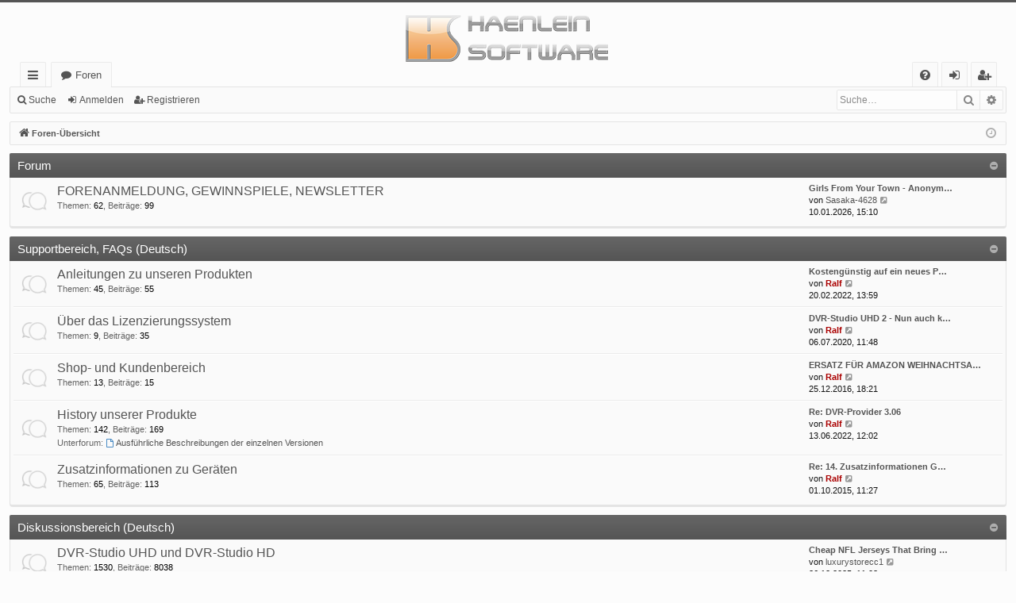

--- FILE ---
content_type: text/html; charset=UTF-8
request_url: https://forum.haenlein-software.com/index.php?sid=5f83138bfabe2904e617443efeacd550
body_size: 8187
content:
<!DOCTYPE html>
<html dir="ltr" lang="de">
<head>
<meta charset="utf-8" />
<meta http-equiv="X-UA-Compatible" content="IE=edge" />
<meta name="viewport" content="width=device-width, initial-scale=1" />

<title>Haenlein-Software Forum - Foren-Übersicht</title>







<link href="./assets/css/font-awesome.min.css?assets_version=20" rel="stylesheet">
<link href="./styles/basic_orange/theme/stylesheet.css?assets_version=20" rel="stylesheet">
<link href="./styles/basic_orange/theme/icons.css" rel="stylesheet">
<link href="./styles/basic_orange/theme/utilities.css" rel="stylesheet">




<!--[if lte IE 9]>
	<link href="./styles/basic_orange/theme/tweaks.css?assets_version=20" rel="stylesheet">
<![endif]-->





</head>
<body id="phpbb" class="nojs notouch section-index ltr " data-online-text="Online">


	<a id="top" class="top-anchor" accesskey="t"></a>
	<div id="page-header" class="page-width">
		<div class="headerbar" role="banner">
					<div class="inner">

			<div id="site-description" class="site-description">
				<a id="logo" class="logo" href="./index.php?sid=9ba08f3a83f8acf6bcef298b7b49d79a" title="Foren-Übersicht"><img src="./styles/basic_orange/theme/images/logo.png" data-src-hd="./styles/basic_orange/theme/images/logo_hd.png" /></a>
				<p class="sitename">Haenlein-Software Forum</p>
				<p>Alles rund um die Produkte von Haenlein-Software</p>
				<p class="skiplink"><a href="#start_here">Zum Inhalt</a></p>
			</div>

																		
			</div>
					</div>


				


<div class="navbar tabbed not-static" role="navigation">
	<div class="inner page-width">
		<div class="nav-tabs" data-current-page="index">
			<ul class="leftside">
				<li id="quick-links" class="quick-links tab responsive-menu dropdown-container">
					<a href="#" class="nav-link dropdown-trigger">Schnellzugriff</a>
					<div class="dropdown">
						<div class="pointer"><div class="pointer-inner"></div></div>
						<ul class="dropdown-contents" role="menu">
								
			<li class="separator"></li>
													<li>
								<a href="./search.php?search_id=unanswered&amp;sid=9ba08f3a83f8acf6bcef298b7b49d79a" role="menuitem">
									<i class="icon fa-file-o fa-fw icon-gray" aria-hidden="true"></i><span>Unbeantwortete Themen</span>
								</a>
							</li>
							<li>
								<a href="./search.php?search_id=active_topics&amp;sid=9ba08f3a83f8acf6bcef298b7b49d79a" role="menuitem">
									<i class="icon fa-file-o fa-fw icon-blue" aria-hidden="true"></i><span>Aktive Themen</span>
								</a>
							</li>
							<li class="separator"></li>
							<li>
								<a href="./search.php?sid=9ba08f3a83f8acf6bcef298b7b49d79a" role="menuitem">
									<i class="icon fa-search fa-fw" aria-hidden="true"></i><span>Suche</span>
								</a>
							</li>	
	
													</ul>
					</div>
				</li>
												<li class="tab forums selected" data-responsive-class="small-icon icon-forums">
					<a class="nav-link" href="./index.php?sid=9ba08f3a83f8acf6bcef298b7b49d79a">Foren</a>
				</li>
											</ul>
			<ul class="rightside">
								<li class="tab faq" data-select-match="faq" data-responsive-class="small-icon icon-faq">
					<a class="nav-link" href="/app.php/help/faq?sid=9ba08f3a83f8acf6bcef298b7b49d79a" rel="help" title="Häufig gestellte Fragen" role="menuitem">
						<i class="icon fa-question-circle fa-fw" aria-hidden="true"></i><span>FAQ</span>
					</a>
				</li>
																									<li class="tab login"  data-skip-responsive="true" data-select-match="login"><a class="nav-link" href="./ucp.php?mode=login&amp;sid=9ba08f3a83f8acf6bcef298b7b49d79a" title="Anmelden" accesskey="x" role="menuitem">Anmelden</a></li>
											<li class="tab register" data-skip-responsive="true" data-select-match="register"><a class="nav-link" href="./ucp.php?mode=register&amp;sid=9ba08f3a83f8acf6bcef298b7b49d79a" role="menuitem">Registrieren</a></li>
																	</ul>
		</div>
	</div>
</div>

<div class="navbar secondary with-search">
	<ul role="menubar">
											<li class="small-icon icon-search responsive-hide"><a href="./search.php?sid=9ba08f3a83f8acf6bcef298b7b49d79a">Suche</a></li>
														<li class="small-icon icon-login"><a href="./ucp.php?mode=login&amp;sid=9ba08f3a83f8acf6bcef298b7b49d79a" title="Anmelden">Anmelden</a></li>
									<li class="small-icon icon-register"><a href="./ucp.php?mode=register&amp;sid=9ba08f3a83f8acf6bcef298b7b49d79a">Registrieren</a></li>
									
					<li class="search-box not-responsive">			<div id="search-box" class="search-box search-header" role="search">
				<form action="./search.php?sid=9ba08f3a83f8acf6bcef298b7b49d79a" method="get" id="search">
				<fieldset>
					<input name="keywords" id="keywords" type="search" maxlength="128" title="Suche nach Wörtern" class="inputbox search tiny" size="20" value="" placeholder="Suche…" />
					<button class="button button-search" type="submit" title="Suche">
						<i class="icon fa-search fa-fw" aria-hidden="true"></i><span class="sr-only">Suche</span>
					</button>
					<a href="./search.php?sid=9ba08f3a83f8acf6bcef298b7b49d79a" class="button button-search-end" title="Erweiterte Suche">
						<i class="icon fa-cog fa-fw" aria-hidden="true"></i><span class="sr-only">Erweiterte Suche</span>
					</a>
					<input type="hidden" name="sid" value="9ba08f3a83f8acf6bcef298b7b49d79a" />

				</fieldset>
				</form>
			</div>
			</li>
			</ul>
</div>

	</div>

<div id="wrap" class="page-width">

	
	<a id="start_here" class="anchor"></a>
	<div id="page-body" class="page-body" role="main">
		<div class="navbar">
	<ul id="nav-breadcrumbs" class="nav-breadcrumbs linklist navlinks" role="menubar">
						<li class="breadcrumbs">
									<span class="crumb" itemtype="http://data-vocabulary.org/Breadcrumb" itemscope=""><a href="./index.php?sid=9ba08f3a83f8acf6bcef298b7b49d79a" accesskey="h" data-navbar-reference="index" itemprop="url"><i class="icon fa-home fa-fw"></i><span itemprop="title">Foren-Übersicht</span></a></span>
								</li>
		
					<li class="rightside responsive-search">
				<a href="./search.php?sid=9ba08f3a83f8acf6bcef298b7b49d79a" title="Zeigt die erweiterten Suchoptionen an" role="menuitem">
					<i class="icon fa-search fa-fw" aria-hidden="true"></i><span class="sr-only">Suche</span>
				</a>
			</li>
				<li class="rightside dropdown-container icon-only">
			<a href="#" class="dropdown-trigger time" title="Aktuelle Zeit: 20.01.2026, 19:33"><i class="fa fa-clock-o"></i></a>
			<div class="dropdown">
				<div class="pointer"><div class="pointer-inner"></div></div>
				<ul class="dropdown-contents">
					<li>Aktuelle Zeit: 20.01.2026, 19:33</li>
					<li>Alle Zeiten sind <span title="UTC+2">UTC+02:00</span></li>
				</ul>
			</div>
		</li>
	</ul>
</div>

		
		


	
				<div class="forabg category-213 elegant" data-hide-description="1">
			<div class="inner">
			<ul class="topiclist">
				<li class="header">
										<dl class="row-item">
						<dt><div class="list-inner">Forum</div></dt>
						<dd class="topics">Themen</dd>
						<dd class="posts">Beiträge</dd>
						<dd class="lastpost"><span>Letzter Beitrag</span></dd>
					</dl>
									</li>
			</ul>
			<ul class="topiclist forums">
		
					<li class="row forum-213">
									<dl class="row-item forum_read_subforum elegant-row">
				<dt title="Keine ungelesenen Beiträge">
										<div class="list-inner">
																		<a href="./viewforum.php?f=213&amp;sid=9ba08f3a83f8acf6bcef298b7b49d79a" class="forumtitle" data-id="213">FORENANMELDUNG, GEWINNSPIELE, NEWSLETTER</a>
																			<div class="forum-statistics">
					<span class="dfn">Themen</span>: <span class="value">62</span><span class="comma">, </span>
					<span class="dfn">Beiträge</span>: <span class="value">99</span>
				</div>
						
												
																										<div class="forum-lastpost" style="display: none;">
								<span><strong>Letzter Beitrag:</strong> <a href="./viewtopic.php?f=214&amp;p=66195&amp;sid=9ba08f3a83f8acf6bcef298b7b49d79a#p66195" title="Girls From Your Town - Anonymous Sex Dating - No Verify" class="lastsubject">Girls From Your Town - Anonym…</a></span>
								<span>von <a href="./memberlist.php?mode=viewprofile&amp;u=8174&amp;sid=9ba08f3a83f8acf6bcef298b7b49d79a" class="username">Sasaka-4628</a>, 10.01.2026, 15:10</span>
							</div>
													
												
					</div>
				</dt>
														<dd class="lastpost">
						<span>
															<dfn>Letzter Beitrag</dfn>
																										<a href="./viewtopic.php?f=214&amp;p=66195&amp;sid=9ba08f3a83f8acf6bcef298b7b49d79a#p66195" title="Girls From Your Town - Anonymous Sex Dating - No Verify" class="lastsubject">Girls From Your Town - Anonym…</a> <br />
																	von <a href="./memberlist.php?mode=viewprofile&amp;u=8174&amp;sid=9ba08f3a83f8acf6bcef298b7b49d79a" class="username">Sasaka-4628</a>
																	<a href="./viewtopic.php?f=214&amp;p=66195&amp;sid=9ba08f3a83f8acf6bcef298b7b49d79a#p66195" title="Neuester Beitrag">
										<i class="icon fa-external-link-square fa-fw icon-lightgray icon-md" aria-hidden="true"></i><span class="sr-only">Neuester Beitrag</span>
									</a>
																<br />10.01.2026, 15:10
													</span>
					</dd>
							</dl>
					</li>
			
	
				</ul>

			</div>
		</div>
	
				<div class="forabg category-42 elegant" data-hide-description="1">
			<div class="inner">
			<ul class="topiclist">
				<li class="header">
										<dl class="row-item">
						<dt><div class="list-inner"><a href="./viewforum.php?f=42&amp;sid=9ba08f3a83f8acf6bcef298b7b49d79a" data-id="42">Supportbereich, FAQs (Deutsch)</a></div></dt>
						<dd class="topics">Themen</dd>
						<dd class="posts">Beiträge</dd>
						<dd class="lastpost"><span>Letzter Beitrag</span></dd>
					</dl>
									</li>
			</ul>
			<ul class="topiclist forums">
		
	
	
	
			
					<li class="row forum-33">
									<dl class="row-item forum_read elegant-row">
				<dt title="Keine ungelesenen Beiträge">
										<div class="list-inner">
																		<a href="./viewforum.php?f=33&amp;sid=9ba08f3a83f8acf6bcef298b7b49d79a" class="forumtitle" data-id="33">Anleitungen zu unseren Produkten</a>
																			<div class="forum-statistics">
					<span class="dfn">Themen</span>: <span class="value">45</span><span class="comma">, </span>
					<span class="dfn">Beiträge</span>: <span class="value">55</span>
				</div>
						
												
																										<div class="forum-lastpost" style="display: none;">
								<span><strong>Letzter Beitrag:</strong> <a href="./viewtopic.php?f=33&amp;p=37330&amp;sid=9ba08f3a83f8acf6bcef298b7b49d79a#p37330" title="Kostengünstig auf ein neues Produkt umsteigen. (Upgrade)" class="lastsubject">Kostengünstig auf ein neues P…</a></span>
								<span>von <a href="./memberlist.php?mode=viewprofile&amp;u=2&amp;sid=9ba08f3a83f8acf6bcef298b7b49d79a" style="color: #AA0000;" class="username-coloured">Ralf</a>, 20.02.2022, 13:59</span>
							</div>
													
												
					</div>
				</dt>
														<dd class="lastpost">
						<span>
															<dfn>Letzter Beitrag</dfn>
																										<a href="./viewtopic.php?f=33&amp;p=37330&amp;sid=9ba08f3a83f8acf6bcef298b7b49d79a#p37330" title="Kostengünstig auf ein neues Produkt umsteigen. (Upgrade)" class="lastsubject">Kostengünstig auf ein neues P…</a> <br />
																	von <a href="./memberlist.php?mode=viewprofile&amp;u=2&amp;sid=9ba08f3a83f8acf6bcef298b7b49d79a" style="color: #AA0000;" class="username-coloured">Ralf</a>
																	<a href="./viewtopic.php?f=33&amp;p=37330&amp;sid=9ba08f3a83f8acf6bcef298b7b49d79a#p37330" title="Neuester Beitrag">
										<i class="icon fa-external-link-square fa-fw icon-lightgray icon-md" aria-hidden="true"></i><span class="sr-only">Neuester Beitrag</span>
									</a>
																<br />20.02.2022, 13:59
													</span>
					</dd>
							</dl>
					</li>
			
	
	
			
					<li class="row forum-20">
									<dl class="row-item forum_read elegant-row">
				<dt title="Keine ungelesenen Beiträge">
										<div class="list-inner">
																		<a href="./viewforum.php?f=20&amp;sid=9ba08f3a83f8acf6bcef298b7b49d79a" class="forumtitle" data-id="20">Über das Lizenzierungssystem</a>
						<div class="forum-description">Wie funktioniert unser Lizenzierungssystem.</div>													<div class="forum-statistics">
					<span class="dfn">Themen</span>: <span class="value">9</span><span class="comma">, </span>
					<span class="dfn">Beiträge</span>: <span class="value">35</span>
				</div>
						
												
																										<div class="forum-lastpost" style="display: none;">
								<span><strong>Letzter Beitrag:</strong> <a href="./viewtopic.php?f=20&amp;p=39954&amp;sid=9ba08f3a83f8acf6bcef298b7b49d79a#p39954" title="DVR-Studio UHD 2 - Nun auch komplett offline nutzbar" class="lastsubject">DVR-Studio UHD 2 - Nun auch k…</a></span>
								<span>von <a href="./memberlist.php?mode=viewprofile&amp;u=2&amp;sid=9ba08f3a83f8acf6bcef298b7b49d79a" style="color: #AA0000;" class="username-coloured">Ralf</a>, 06.07.2020, 11:48</span>
							</div>
													
												
					</div>
				</dt>
														<dd class="lastpost">
						<span>
															<dfn>Letzter Beitrag</dfn>
																										<a href="./viewtopic.php?f=20&amp;p=39954&amp;sid=9ba08f3a83f8acf6bcef298b7b49d79a#p39954" title="DVR-Studio UHD 2 - Nun auch komplett offline nutzbar" class="lastsubject">DVR-Studio UHD 2 - Nun auch k…</a> <br />
																	von <a href="./memberlist.php?mode=viewprofile&amp;u=2&amp;sid=9ba08f3a83f8acf6bcef298b7b49d79a" style="color: #AA0000;" class="username-coloured">Ralf</a>
																	<a href="./viewtopic.php?f=20&amp;p=39954&amp;sid=9ba08f3a83f8acf6bcef298b7b49d79a#p39954" title="Neuester Beitrag">
										<i class="icon fa-external-link-square fa-fw icon-lightgray icon-md" aria-hidden="true"></i><span class="sr-only">Neuester Beitrag</span>
									</a>
																<br />06.07.2020, 11:48
													</span>
					</dd>
							</dl>
					</li>
			
	
	
			
					<li class="row forum-18">
									<dl class="row-item forum_read elegant-row">
				<dt title="Keine ungelesenen Beiträge">
										<div class="list-inner">
																		<a href="./viewforum.php?f=18&amp;sid=9ba08f3a83f8acf6bcef298b7b49d79a" class="forumtitle" data-id="18">Shop- und Kundenbereich</a>
						<div class="forum-description">Fragen und Antworten rund um unseren Shop, Ihren Kundenbereich und zum Händlerbereich.</div>													<div class="forum-statistics">
					<span class="dfn">Themen</span>: <span class="value">13</span><span class="comma">, </span>
					<span class="dfn">Beiträge</span>: <span class="value">15</span>
				</div>
						
												
																										<div class="forum-lastpost" style="display: none;">
								<span><strong>Letzter Beitrag:</strong> <a href="./viewtopic.php?f=18&amp;p=38270&amp;sid=9ba08f3a83f8acf6bcef298b7b49d79a#p38270" title="ERSATZ FÜR AMAZON WEIHNACHTSANGEBOT (Bis 5.1.2016)" class="lastsubject">ERSATZ FÜR AMAZON WEIHNACHTSA…</a></span>
								<span>von <a href="./memberlist.php?mode=viewprofile&amp;u=2&amp;sid=9ba08f3a83f8acf6bcef298b7b49d79a" style="color: #AA0000;" class="username-coloured">Ralf</a>, 25.12.2016, 18:21</span>
							</div>
													
												
					</div>
				</dt>
														<dd class="lastpost">
						<span>
															<dfn>Letzter Beitrag</dfn>
																										<a href="./viewtopic.php?f=18&amp;p=38270&amp;sid=9ba08f3a83f8acf6bcef298b7b49d79a#p38270" title="ERSATZ FÜR AMAZON WEIHNACHTSANGEBOT (Bis 5.1.2016)" class="lastsubject">ERSATZ FÜR AMAZON WEIHNACHTSA…</a> <br />
																	von <a href="./memberlist.php?mode=viewprofile&amp;u=2&amp;sid=9ba08f3a83f8acf6bcef298b7b49d79a" style="color: #AA0000;" class="username-coloured">Ralf</a>
																	<a href="./viewtopic.php?f=18&amp;p=38270&amp;sid=9ba08f3a83f8acf6bcef298b7b49d79a#p38270" title="Neuester Beitrag">
										<i class="icon fa-external-link-square fa-fw icon-lightgray icon-md" aria-hidden="true"></i><span class="sr-only">Neuester Beitrag</span>
									</a>
																<br />25.12.2016, 18:21
													</span>
					</dd>
							</dl>
					</li>
			
	
	
			
					<li class="row forum-10">
									<dl class="row-item forum_read_subforum elegant-row">
				<dt title="Keine ungelesenen Beiträge">
										<div class="list-inner">
																		<a href="./viewforum.php?f=10&amp;sid=9ba08f3a83f8acf6bcef298b7b49d79a" class="forumtitle" data-id="10">History unserer Produkte</a>
						<div class="forum-description">Was hat sich geändert als Überblick und ausfühliche Erklärung. <br>
Aktuelle Beta-Versionen.</div>													<div class="forum-statistics">
					<span class="dfn">Themen</span>: <span class="value">142</span><span class="comma">, </span>
					<span class="dfn">Beiträge</span>: <span class="value">169</span>
				</div>
						
																			<div class="subforums-list">
														<strong>Unterforum:</strong>
							<ul>
															<li>
								<a href="./viewforum.php?f=121&amp;sid=9ba08f3a83f8acf6bcef298b7b49d79a" class="subforum read" title="Keine ungelesenen Beiträge">
									<i class="icon fa-file-o fa-fw  icon-blue icon-md" aria-hidden="true"></i>Ausführliche Beschreibungen der einzelnen Versionen</a>								</li>
														</ul>
														</div>
						
																										<div class="forum-lastpost" style="display: none;">
								<span><strong>Letzter Beitrag:</strong> <a href="./viewtopic.php?f=121&amp;p=40351&amp;sid=9ba08f3a83f8acf6bcef298b7b49d79a#p40351" title="Re: DVR-Provider 3.06" class="lastsubject">Re: DVR-Provider 3.06</a></span>
								<span>von <a href="./memberlist.php?mode=viewprofile&amp;u=2&amp;sid=9ba08f3a83f8acf6bcef298b7b49d79a" style="color: #AA0000;" class="username-coloured">Ralf</a>, 13.06.2022, 12:02</span>
							</div>
													
												
					</div>
				</dt>
														<dd class="lastpost">
						<span>
															<dfn>Letzter Beitrag</dfn>
																										<a href="./viewtopic.php?f=121&amp;p=40351&amp;sid=9ba08f3a83f8acf6bcef298b7b49d79a#p40351" title="Re: DVR-Provider 3.06" class="lastsubject">Re: DVR-Provider 3.06</a> <br />
																	von <a href="./memberlist.php?mode=viewprofile&amp;u=2&amp;sid=9ba08f3a83f8acf6bcef298b7b49d79a" style="color: #AA0000;" class="username-coloured">Ralf</a>
																	<a href="./viewtopic.php?f=121&amp;p=40351&amp;sid=9ba08f3a83f8acf6bcef298b7b49d79a#p40351" title="Neuester Beitrag">
										<i class="icon fa-external-link-square fa-fw icon-lightgray icon-md" aria-hidden="true"></i><span class="sr-only">Neuester Beitrag</span>
									</a>
																<br />13.06.2022, 12:02
													</span>
					</dd>
							</dl>
					</li>
			
	
	
			
					<li class="row forum-37">
									<dl class="row-item forum_read elegant-row">
				<dt title="Keine ungelesenen Beiträge">
										<div class="list-inner">
																		<a href="./viewforum.php?f=37&amp;sid=9ba08f3a83f8acf6bcef298b7b49d79a" class="forumtitle" data-id="37">Zusatzinformationen zu Geräten</a>
						<div class="forum-description">HINWEIS: Inhalte dieses Bereiches sind nicht zur direkten Verwendung gedacht. Die jeweiligen Seiten werden von der Liste der unterstützten Geräte und in DVR-Studio HD über das (i) hinter dem Gerätenamen aufgerufen und zeigen Tipps und Tricks zum Export im Geräteformat.</div>													<div class="forum-statistics">
					<span class="dfn">Themen</span>: <span class="value">65</span><span class="comma">, </span>
					<span class="dfn">Beiträge</span>: <span class="value">113</span>
				</div>
						
												
																										<div class="forum-lastpost" style="display: none;">
								<span><strong>Letzter Beitrag:</strong> <a href="./viewtopic.php?f=37&amp;p=37154&amp;sid=9ba08f3a83f8acf6bcef298b7b49d79a#p37154" title="Re: 14. Zusatzinformationen Geräte Export in DVR-Studio HD" class="lastsubject">Re: 14. Zusatzinformationen G…</a></span>
								<span>von <a href="./memberlist.php?mode=viewprofile&amp;u=2&amp;sid=9ba08f3a83f8acf6bcef298b7b49d79a" style="color: #AA0000;" class="username-coloured">Ralf</a>, 01.10.2015, 11:27</span>
							</div>
													
												
					</div>
				</dt>
														<dd class="lastpost">
						<span>
															<dfn>Letzter Beitrag</dfn>
																										<a href="./viewtopic.php?f=37&amp;p=37154&amp;sid=9ba08f3a83f8acf6bcef298b7b49d79a#p37154" title="Re: 14. Zusatzinformationen Geräte Export in DVR-Studio HD" class="lastsubject">Re: 14. Zusatzinformationen G…</a> <br />
																	von <a href="./memberlist.php?mode=viewprofile&amp;u=2&amp;sid=9ba08f3a83f8acf6bcef298b7b49d79a" style="color: #AA0000;" class="username-coloured">Ralf</a>
																	<a href="./viewtopic.php?f=37&amp;p=37154&amp;sid=9ba08f3a83f8acf6bcef298b7b49d79a#p37154" title="Neuester Beitrag">
										<i class="icon fa-external-link-square fa-fw icon-lightgray icon-md" aria-hidden="true"></i><span class="sr-only">Neuester Beitrag</span>
									</a>
																<br />01.10.2015, 11:27
													</span>
					</dd>
							</dl>
					</li>
			
	
				</ul>

			</div>
		</div>
	
				<div class="forabg category-43 elegant" data-hide-description="1">
			<div class="inner">
			<ul class="topiclist">
				<li class="header">
										<dl class="row-item">
						<dt><div class="list-inner"><a href="./viewforum.php?f=43&amp;sid=9ba08f3a83f8acf6bcef298b7b49d79a" data-id="43">Diskussionsbereich (Deutsch)</a></div></dt>
						<dd class="topics">Themen</dd>
						<dd class="posts">Beiträge</dd>
						<dd class="lastpost"><span>Letzter Beitrag</span></dd>
					</dl>
									</li>
			</ul>
			<ul class="topiclist forums">
		
	
	
	
			
					<li class="row forum-50">
									<dl class="row-item forum_read_subforum elegant-row">
				<dt title="Keine ungelesenen Beiträge">
										<div class="list-inner">
																		<a href="./viewforum.php?f=50&amp;sid=9ba08f3a83f8acf6bcef298b7b49d79a" class="forumtitle" data-id="50">DVR-Studio UHD und DVR-Studio HD</a>
						<div class="forum-description">Installation, Bedienung und Probleme von DVR-Studio HD (Version HD lite, 1, 2, 3) und DVR-Studio UHD</div>													<div class="forum-statistics">
					<span class="dfn">Themen</span>: <span class="value">1530</span><span class="comma">, </span>
					<span class="dfn">Beiträge</span>: <span class="value">8038</span>
				</div>
						
												
																										<div class="forum-lastpost" style="display: none;">
								<span><strong>Letzter Beitrag:</strong> <a href="./viewtopic.php?f=83&amp;p=59987&amp;sid=9ba08f3a83f8acf6bcef298b7b49d79a#p59987" title="Cheap NFL Jerseys That Bring Balance Between Style and Savings Smart fans look for balance, and our cheap NFL jerseys de" class="lastsubject">Cheap NFL Jerseys That Bring …</a></span>
								<span>von <a href="./memberlist.php?mode=viewprofile&amp;u=8523&amp;sid=9ba08f3a83f8acf6bcef298b7b49d79a" class="username">luxurystorecc1</a>, 26.12.2025, 11:08</span>
							</div>
													
												
					</div>
				</dt>
														<dd class="lastpost">
						<span>
															<dfn>Letzter Beitrag</dfn>
																										<a href="./viewtopic.php?f=83&amp;p=59987&amp;sid=9ba08f3a83f8acf6bcef298b7b49d79a#p59987" title="Cheap NFL Jerseys That Bring Balance Between Style and Savings Smart fans look for balance, and our cheap NFL jerseys de" class="lastsubject">Cheap NFL Jerseys That Bring …</a> <br />
																	von <a href="./memberlist.php?mode=viewprofile&amp;u=8523&amp;sid=9ba08f3a83f8acf6bcef298b7b49d79a" class="username">luxurystorecc1</a>
																	<a href="./viewtopic.php?f=83&amp;p=59987&amp;sid=9ba08f3a83f8acf6bcef298b7b49d79a#p59987" title="Neuester Beitrag">
										<i class="icon fa-external-link-square fa-fw icon-lightgray icon-md" aria-hidden="true"></i><span class="sr-only">Neuester Beitrag</span>
									</a>
																<br />26.12.2025, 11:08
													</span>
					</dd>
							</dl>
					</li>
			
	
	
			
					<li class="row forum-160">
									<dl class="row-item forum_read_subforum elegant-row">
				<dt title="Keine ungelesenen Beiträge">
										<div class="list-inner">
																		<a href="./viewforum.php?f=160&amp;sid=9ba08f3a83f8acf6bcef298b7b49d79a" class="forumtitle" data-id="160">DVR-Provider</a>
						<div class="forum-description">Installation, Bedienung und Probleme von DVR-Provider.<br>
In jedem Bereich befindet sich eine Verlinkung in die Anleitung. (Betaversion in ein paar Tagen verfügbar)</div>													<div class="forum-statistics">
					<span class="dfn">Themen</span>: <span class="value">118</span><span class="comma">, </span>
					<span class="dfn">Beiträge</span>: <span class="value">462</span>
				</div>
						
												
																										<div class="forum-lastpost" style="display: none;">
								<span><strong>Letzter Beitrag:</strong> <a href="./viewtopic.php?f=203&amp;p=41124&amp;sid=9ba08f3a83f8acf6bcef298b7b49d79a#p41124" title="nba2king Playing Madden NFL 26 is declared to be a fun experience" class="lastsubject">nba2king Playing Madden NFL 2…</a></span>
								<span>von <a href="./memberlist.php?mode=viewprofile&amp;u=8505&amp;sid=9ba08f3a83f8acf6bcef298b7b49d79a" class="username">joenxxx24</a>, 03.11.2025, 08:45</span>
							</div>
													
												
					</div>
				</dt>
														<dd class="lastpost">
						<span>
															<dfn>Letzter Beitrag</dfn>
																										<a href="./viewtopic.php?f=203&amp;p=41124&amp;sid=9ba08f3a83f8acf6bcef298b7b49d79a#p41124" title="nba2king Playing Madden NFL 26 is declared to be a fun experience" class="lastsubject">nba2king Playing Madden NFL 2…</a> <br />
																	von <a href="./memberlist.php?mode=viewprofile&amp;u=8505&amp;sid=9ba08f3a83f8acf6bcef298b7b49d79a" class="username">joenxxx24</a>
																	<a href="./viewtopic.php?f=203&amp;p=41124&amp;sid=9ba08f3a83f8acf6bcef298b7b49d79a#p41124" title="Neuester Beitrag">
										<i class="icon fa-external-link-square fa-fw icon-lightgray icon-md" aria-hidden="true"></i><span class="sr-only">Neuester Beitrag</span>
									</a>
																<br />03.11.2025, 08:45
													</span>
					</dd>
							</dl>
					</li>
			
	
	
			
					<li class="row forum-205">
									<dl class="row-item forum_read elegant-row">
				<dt title="Keine ungelesenen Beiträge">
										<div class="list-inner">
																		<a href="./viewforum.php?f=205&amp;sid=9ba08f3a83f8acf6bcef298b7b49d79a" class="forumtitle" data-id="205">DVR-Capture</a>
						<div class="forum-description">Alles aufzeichnen, was der PV Monitor anzeigt.</div>													<div class="forum-statistics">
					<span class="dfn">Themen</span>: <span class="value">45</span><span class="comma">, </span>
					<span class="dfn">Beiträge</span>: <span class="value">255</span>
				</div>
						
												
																										<div class="forum-lastpost" style="display: none;">
								<span><strong>Letzter Beitrag:</strong> <a href="./viewtopic.php?f=205&amp;p=41100&amp;sid=9ba08f3a83f8acf6bcef298b7b49d79a#p41100" title="Diablo 4 Sorcerer Leveling Guide Season 10" class="lastsubject">Diablo 4 Sorcerer Leveling Gu…</a></span>
								<span>von <a href="./memberlist.php?mode=viewprofile&amp;u=8527&amp;sid=9ba08f3a83f8acf6bcef298b7b49d79a" class="username">dangy6c</a>, 23.10.2025, 09:41</span>
							</div>
													
												
					</div>
				</dt>
														<dd class="lastpost">
						<span>
															<dfn>Letzter Beitrag</dfn>
																										<a href="./viewtopic.php?f=205&amp;p=41100&amp;sid=9ba08f3a83f8acf6bcef298b7b49d79a#p41100" title="Diablo 4 Sorcerer Leveling Guide Season 10" class="lastsubject">Diablo 4 Sorcerer Leveling Gu…</a> <br />
																	von <a href="./memberlist.php?mode=viewprofile&amp;u=8527&amp;sid=9ba08f3a83f8acf6bcef298b7b49d79a" class="username">dangy6c</a>
																	<a href="./viewtopic.php?f=205&amp;p=41100&amp;sid=9ba08f3a83f8acf6bcef298b7b49d79a#p41100" title="Neuester Beitrag">
										<i class="icon fa-external-link-square fa-fw icon-lightgray icon-md" aria-hidden="true"></i><span class="sr-only">Neuester Beitrag</span>
									</a>
																<br />23.10.2025, 09:41
													</span>
					</dd>
							</dl>
					</li>
			
	
	
			
					<li class="row forum-26">
									<dl class="row-item forum_read elegant-row">
				<dt title="Keine ungelesenen Beiträge">
										<div class="list-inner">
																		<a href="./viewforum.php?f=26&amp;sid=9ba08f3a83f8acf6bcef298b7b49d79a" class="forumtitle" data-id="26">DVR-Studio Pro</a>
						<div class="forum-description">Installation, Bedienung und Probleme von DVR-Studio Pro 1.x und 2.x</div>													<div class="forum-statistics">
					<span class="dfn">Themen</span>: <span class="value">2359</span><span class="comma">, </span>
					<span class="dfn">Beiträge</span>: <span class="value">15029</span>
				</div>
						
												
																										<div class="forum-lastpost" style="display: none;">
								<span><strong>Letzter Beitrag:</strong> <a href="./viewtopic.php?f=26&amp;p=70064&amp;sid=9ba08f3a83f8acf6bcef298b7b49d79a#p70064" title="Monopoly GO Tycoon Racers Event Guide: Rewards, Flags &amp; Best Strategies" class="lastsubject">Monopoly GO Tycoon Racers Eve…</a></span>
								<span>von <a href="./memberlist.php?mode=viewprofile&amp;u=8513&amp;sid=9ba08f3a83f8acf6bcef298b7b49d79a" class="username">abnerdd</a>, 19.01.2026, 09:35</span>
							</div>
													
												
					</div>
				</dt>
														<dd class="lastpost">
						<span>
															<dfn>Letzter Beitrag</dfn>
																										<a href="./viewtopic.php?f=26&amp;p=70064&amp;sid=9ba08f3a83f8acf6bcef298b7b49d79a#p70064" title="Monopoly GO Tycoon Racers Event Guide: Rewards, Flags &amp; Best Strategies" class="lastsubject">Monopoly GO Tycoon Racers Eve…</a> <br />
																	von <a href="./memberlist.php?mode=viewprofile&amp;u=8513&amp;sid=9ba08f3a83f8acf6bcef298b7b49d79a" class="username">abnerdd</a>
																	<a href="./viewtopic.php?f=26&amp;p=70064&amp;sid=9ba08f3a83f8acf6bcef298b7b49d79a#p70064" title="Neuester Beitrag">
										<i class="icon fa-external-link-square fa-fw icon-lightgray icon-md" aria-hidden="true"></i><span class="sr-only">Neuester Beitrag</span>
									</a>
																<br />19.01.2026, 09:35
													</span>
					</dd>
							</dl>
					</li>
			
	
	
			
					<li class="row forum-54">
									<dl class="row-item forum_read elegant-row">
				<dt title="Keine ungelesenen Beiträge">
										<div class="list-inner">
																		<a href="./viewforum.php?f=54&amp;sid=9ba08f3a83f8acf6bcef298b7b49d79a" class="forumtitle" data-id="54">DVR-Compress</a>
						<div class="forum-description">Installation, Bedienung und Probleme von DVR-Compress 1.x und 2.x</div>													<div class="forum-statistics">
					<span class="dfn">Themen</span>: <span class="value">52</span><span class="comma">, </span>
					<span class="dfn">Beiträge</span>: <span class="value">344</span>
				</div>
						
												
																										<div class="forum-lastpost" style="display: none;">
								<span><strong>Letzter Beitrag:</strong> <a href="./viewtopic.php?f=54&amp;p=41050&amp;sid=9ba08f3a83f8acf6bcef298b7b49d79a#p41050" title="U4gm explores Ancient Whispers and reveals the legend of Maddox" class="lastsubject">U4gm explores Ancient Whisper…</a></span>
								<span>von <a href="./memberlist.php?mode=viewprofile&amp;u=8522&amp;sid=9ba08f3a83f8acf6bcef298b7b49d79a" class="username">Alam560</a>, 22.09.2025, 10:51</span>
							</div>
													
												
					</div>
				</dt>
														<dd class="lastpost">
						<span>
															<dfn>Letzter Beitrag</dfn>
																										<a href="./viewtopic.php?f=54&amp;p=41050&amp;sid=9ba08f3a83f8acf6bcef298b7b49d79a#p41050" title="U4gm explores Ancient Whispers and reveals the legend of Maddox" class="lastsubject">U4gm explores Ancient Whisper…</a> <br />
																	von <a href="./memberlist.php?mode=viewprofile&amp;u=8522&amp;sid=9ba08f3a83f8acf6bcef298b7b49d79a" class="username">Alam560</a>
																	<a href="./viewtopic.php?f=54&amp;p=41050&amp;sid=9ba08f3a83f8acf6bcef298b7b49d79a#p41050" title="Neuester Beitrag">
										<i class="icon fa-external-link-square fa-fw icon-lightgray icon-md" aria-hidden="true"></i><span class="sr-only">Neuester Beitrag</span>
									</a>
																<br />22.09.2025, 10:51
													</span>
					</dd>
							</dl>
					</li>
			
	
	
			
					<li class="row forum-40">
									<dl class="row-item forum_read elegant-row">
				<dt title="Keine ungelesenen Beiträge">
										<div class="list-inner">
																		<a href="./viewforum.php?f=40&amp;sid=9ba08f3a83f8acf6bcef298b7b49d79a" class="forumtitle" data-id="40">DVR-TrueCover</a>
						<div class="forum-description">Verarbeitung mit DVR-TrueCover</div>													<div class="forum-statistics">
					<span class="dfn">Themen</span>: <span class="value">1</span><span class="comma">, </span>
					<span class="dfn">Beiträge</span>: <span class="value">1</span>
				</div>
						
												
																										<div class="forum-lastpost" style="display: none;">
								<span><strong>Letzter Beitrag:</strong> <a href="./viewtopic.php?f=40&amp;p=29556&amp;sid=9ba08f3a83f8acf6bcef298b7b49d79a#p29556" title="Erweiterte Integration von DVR-TrueCover" class="lastsubject">Erweiterte Integration von DV…</a></span>
								<span>von <a href="./memberlist.php?mode=viewprofile&amp;u=4720&amp;sid=9ba08f3a83f8acf6bcef298b7b49d79a" style="color: #AA0000;" class="username-coloured">Sascha</a>, 20.07.2011, 16:37</span>
							</div>
													
												
					</div>
				</dt>
														<dd class="lastpost">
						<span>
															<dfn>Letzter Beitrag</dfn>
																										<a href="./viewtopic.php?f=40&amp;p=29556&amp;sid=9ba08f3a83f8acf6bcef298b7b49d79a#p29556" title="Erweiterte Integration von DVR-TrueCover" class="lastsubject">Erweiterte Integration von DV…</a> <br />
																	von <a href="./memberlist.php?mode=viewprofile&amp;u=4720&amp;sid=9ba08f3a83f8acf6bcef298b7b49d79a" style="color: #AA0000;" class="username-coloured">Sascha</a>
																	<a href="./viewtopic.php?f=40&amp;p=29556&amp;sid=9ba08f3a83f8acf6bcef298b7b49d79a#p29556" title="Neuester Beitrag">
										<i class="icon fa-external-link-square fa-fw icon-lightgray icon-md" aria-hidden="true"></i><span class="sr-only">Neuester Beitrag</span>
									</a>
																<br />20.07.2011, 16:37
													</span>
					</dd>
							</dl>
					</li>
			
	
	
			
					<li class="row forum-57">
									<dl class="row-item forum_read_subforum elegant-row">
				<dt title="Keine ungelesenen Beiträge">
										<div class="list-inner">
																		<a href="./viewforum.php?f=57&amp;sid=9ba08f3a83f8acf6bcef298b7b49d79a" class="forumtitle" data-id="57">Wiedergabe-Geräte (DVD, BluRay, Multimedia HDD)</a>
						<div class="forum-description">Wo läuft es, wo nicht. Probleme beim Brennen, DVD / BluRay-Playern. Störung der DVD-Erstellung durch andere Programme und Windows.</div>													<div class="forum-statistics">
					<span class="dfn">Themen</span>: <span class="value">278</span><span class="comma">, </span>
					<span class="dfn">Beiträge</span>: <span class="value">1519</span>
				</div>
						
												
																										<div class="forum-lastpost" style="display: none;">
								<span><strong>Letzter Beitrag:</strong> <a href="./viewtopic.php?f=57&amp;p=41020&amp;sid=9ba08f3a83f8acf6bcef298b7b49d79a#p41020" title="mp4 vs. ts Format und Spulen von Aufnahmen" class="lastsubject">mp4 vs. ts Format und Spulen …</a></span>
								<span>von <a href="./memberlist.php?mode=viewprofile&amp;u=8342&amp;sid=9ba08f3a83f8acf6bcef298b7b49d79a" class="username">Deckard</a>, 07.09.2025, 15:16</span>
							</div>
													
												
					</div>
				</dt>
														<dd class="lastpost">
						<span>
															<dfn>Letzter Beitrag</dfn>
																										<a href="./viewtopic.php?f=57&amp;p=41020&amp;sid=9ba08f3a83f8acf6bcef298b7b49d79a#p41020" title="mp4 vs. ts Format und Spulen von Aufnahmen" class="lastsubject">mp4 vs. ts Format und Spulen …</a> <br />
																	von <a href="./memberlist.php?mode=viewprofile&amp;u=8342&amp;sid=9ba08f3a83f8acf6bcef298b7b49d79a" class="username">Deckard</a>
																	<a href="./viewtopic.php?f=57&amp;p=41020&amp;sid=9ba08f3a83f8acf6bcef298b7b49d79a#p41020" title="Neuester Beitrag">
										<i class="icon fa-external-link-square fa-fw icon-lightgray icon-md" aria-hidden="true"></i><span class="sr-only">Neuester Beitrag</span>
									</a>
																<br />07.09.2025, 15:16
													</span>
					</dd>
							</dl>
					</li>
			
	
	
			
					<li class="row forum-95">
									<dl class="row-item forum_read_subforum elegant-row">
				<dt title="Keine ungelesenen Beiträge">
										<div class="list-inner">
																		<a href="./viewforum.php?f=95&amp;sid=9ba08f3a83f8acf6bcef298b7b49d79a" class="forumtitle" data-id="95">Aufnahme-Geräte (Receiver, TV-Karten, Kameras)</a>
						<div class="forum-description">Anfragen zu neuen Geräten und Besonderheiten. Meldung von neuen unbekannten Geräten.</div>													<div class="forum-statistics">
					<span class="dfn">Themen</span>: <span class="value">346</span><span class="comma">, </span>
					<span class="dfn">Beiträge</span>: <span class="value">1728</span>
				</div>
						
												
																										<div class="forum-lastpost" style="display: none;">
								<span><strong>Letzter Beitrag:</strong> <a href="./viewtopic.php?f=95&amp;p=40989&amp;sid=9ba08f3a83f8acf6bcef298b7b49d79a#p40989" title="Re: U4GM Recommends! Diablo 4 Season 7 - Cataclysm Druid Endgame Build Guide" class="lastsubject">Re: U4GM Recommends! Diablo 4…</a></span>
								<span>von <a href="./memberlist.php?mode=viewprofile&amp;u=8523&amp;sid=9ba08f3a83f8acf6bcef298b7b49d79a" class="username">luxurystorecc1</a>, 25.08.2025, 19:16</span>
							</div>
													
												
					</div>
				</dt>
														<dd class="lastpost">
						<span>
															<dfn>Letzter Beitrag</dfn>
																										<a href="./viewtopic.php?f=95&amp;p=40989&amp;sid=9ba08f3a83f8acf6bcef298b7b49d79a#p40989" title="Re: U4GM Recommends! Diablo 4 Season 7 - Cataclysm Druid Endgame Build Guide" class="lastsubject">Re: U4GM Recommends! Diablo 4…</a> <br />
																	von <a href="./memberlist.php?mode=viewprofile&amp;u=8523&amp;sid=9ba08f3a83f8acf6bcef298b7b49d79a" class="username">luxurystorecc1</a>
																	<a href="./viewtopic.php?f=95&amp;p=40989&amp;sid=9ba08f3a83f8acf6bcef298b7b49d79a#p40989" title="Neuester Beitrag">
										<i class="icon fa-external-link-square fa-fw icon-lightgray icon-md" aria-hidden="true"></i><span class="sr-only">Neuester Beitrag</span>
									</a>
																<br />25.08.2025, 19:16
													</span>
					</dd>
							</dl>
					</li>
			
	
	
			
					<li class="row forum-209">
									<dl class="row-item forum_read_subforum elegant-row">
				<dt title="Keine ungelesenen Beiträge">
										<div class="list-inner">
																		<a href="./viewforum.php?f=209&amp;sid=9ba08f3a83f8acf6bcef298b7b49d79a" class="forumtitle" data-id="209">Sonstiges...</a>
																			<div class="forum-statistics">
					<span class="dfn">Themen</span>: <span class="value">295</span><span class="comma">, </span>
					<span class="dfn">Beiträge</span>: <span class="value">1217</span>
				</div>
						
												
																										<div class="forum-lastpost" style="display: none;">
								<span><strong>Letzter Beitrag:</strong> <a href="./viewtopic.php?f=62&amp;p=41113&amp;sid=9ba08f3a83f8acf6bcef298b7b49d79a#p41113" title="Versatile PVC Door Factory Solutions for Every Building" class="lastsubject">Versatile PVC Door Factory So…</a></span>
								<span>von <a href="./memberlist.php?mode=viewprofile&amp;u=8528&amp;sid=9ba08f3a83f8acf6bcef298b7b49d79a" class="username">chuangzhen</a>, 31.10.2025, 04:30</span>
							</div>
													
												
					</div>
				</dt>
														<dd class="lastpost">
						<span>
															<dfn>Letzter Beitrag</dfn>
																										<a href="./viewtopic.php?f=62&amp;p=41113&amp;sid=9ba08f3a83f8acf6bcef298b7b49d79a#p41113" title="Versatile PVC Door Factory Solutions for Every Building" class="lastsubject">Versatile PVC Door Factory So…</a> <br />
																	von <a href="./memberlist.php?mode=viewprofile&amp;u=8528&amp;sid=9ba08f3a83f8acf6bcef298b7b49d79a" class="username">chuangzhen</a>
																	<a href="./viewtopic.php?f=62&amp;p=41113&amp;sid=9ba08f3a83f8acf6bcef298b7b49d79a#p41113" title="Neuester Beitrag">
										<i class="icon fa-external-link-square fa-fw icon-lightgray icon-md" aria-hidden="true"></i><span class="sr-only">Neuester Beitrag</span>
									</a>
																<br />31.10.2025, 04:30
													</span>
					</dd>
							</dl>
					</li>
			
	
				</ul>

			</div>
		</div>
	
				<div class="forabg category-44 elegant" data-hide-description="1">
			<div class="inner">
			<ul class="topiclist">
				<li class="header">
										<dl class="row-item">
						<dt><div class="list-inner"><a href="./viewforum.php?f=44&amp;sid=9ba08f3a83f8acf6bcef298b7b49d79a" data-id="44">Support area, FAQs (English)</a></div></dt>
						<dd class="topics">Themen</dd>
						<dd class="posts">Beiträge</dd>
						<dd class="lastpost"><span>Letzter Beitrag</span></dd>
					</dl>
									</li>
			</ul>
			<ul class="topiclist forums">
		
	
	
	
			
					<li class="row forum-19">
									<dl class="row-item forum_read elegant-row">
				<dt title="Keine ungelesenen Beiträge">
										<div class="list-inner">
																		<a href="./viewforum.php?f=19&amp;sid=9ba08f3a83f8acf6bcef298b7b49d79a" class="forumtitle" data-id="19">About the licencing system</a>
						<div class="forum-description">Questions and answers regarding our licencing system</div>													<div class="forum-statistics">
					<span class="dfn">Themen</span>: <span class="value">112</span><span class="comma">, </span>
					<span class="dfn">Beiträge</span>: <span class="value">113</span>
				</div>
						
												
																										<div class="forum-lastpost" style="display: none;">
								<span><strong>Letzter Beitrag:</strong> <a href="./viewtopic.php?f=19&amp;p=60307&amp;sid=9ba08f3a83f8acf6bcef298b7b49d79a#p60307" title="What Is Artwork: Eternal Gartua in Aion 2 and Is It Worth Keeping?" class="lastsubject">What Is Artwork: Eternal Gart…</a></span>
								<span>von <a href="./memberlist.php?mode=viewprofile&amp;u=8506&amp;sid=9ba08f3a83f8acf6bcef298b7b49d79a" class="username">CodeCrafter2025</a>, 27.12.2025, 04:04</span>
							</div>
													
												
					</div>
				</dt>
														<dd class="lastpost">
						<span>
															<dfn>Letzter Beitrag</dfn>
																										<a href="./viewtopic.php?f=19&amp;p=60307&amp;sid=9ba08f3a83f8acf6bcef298b7b49d79a#p60307" title="What Is Artwork: Eternal Gartua in Aion 2 and Is It Worth Keeping?" class="lastsubject">What Is Artwork: Eternal Gart…</a> <br />
																	von <a href="./memberlist.php?mode=viewprofile&amp;u=8506&amp;sid=9ba08f3a83f8acf6bcef298b7b49d79a" class="username">CodeCrafter2025</a>
																	<a href="./viewtopic.php?f=19&amp;p=60307&amp;sid=9ba08f3a83f8acf6bcef298b7b49d79a#p60307" title="Neuester Beitrag">
										<i class="icon fa-external-link-square fa-fw icon-lightgray icon-md" aria-hidden="true"></i><span class="sr-only">Neuester Beitrag</span>
									</a>
																<br />27.12.2025, 04:04
													</span>
					</dd>
							</dl>
					</li>
			
	
	
			
					<li class="row forum-21">
									<dl class="row-item forum_read elegant-row">
				<dt title="Keine ungelesenen Beiträge">
										<div class="list-inner">
																		<a href="./viewforum.php?f=21&amp;sid=9ba08f3a83f8acf6bcef298b7b49d79a" class="forumtitle" data-id="21">Shop and customer area</a>
						<div class="forum-description">Questions and answers regarding our shop, your personal customer area and the dealer's area.</div>													<div class="forum-statistics">
					<span class="dfn">Themen</span>: <span class="value">50</span><span class="comma">, </span>
					<span class="dfn">Beiträge</span>: <span class="value">50</span>
				</div>
						
												
																										<div class="forum-lastpost" style="display: none;">
								<span><strong>Letzter Beitrag:</strong> <a href="./viewtopic.php?f=21&amp;p=70032&amp;sid=9ba08f3a83f8acf6bcef298b7b49d79a#p70032" title="ARC Raiders Bandage Types" class="lastsubject">ARC Raiders Bandage Types</a></span>
								<span>von <a href="./memberlist.php?mode=viewprofile&amp;u=8515&amp;sid=9ba08f3a83f8acf6bcef298b7b49d79a" class="username">StoneStar6</a>, 19.01.2026, 08:11</span>
							</div>
													
												
					</div>
				</dt>
														<dd class="lastpost">
						<span>
															<dfn>Letzter Beitrag</dfn>
																										<a href="./viewtopic.php?f=21&amp;p=70032&amp;sid=9ba08f3a83f8acf6bcef298b7b49d79a#p70032" title="ARC Raiders Bandage Types" class="lastsubject">ARC Raiders Bandage Types</a> <br />
																	von <a href="./memberlist.php?mode=viewprofile&amp;u=8515&amp;sid=9ba08f3a83f8acf6bcef298b7b49d79a" class="username">StoneStar6</a>
																	<a href="./viewtopic.php?f=21&amp;p=70032&amp;sid=9ba08f3a83f8acf6bcef298b7b49d79a#p70032" title="Neuester Beitrag">
										<i class="icon fa-external-link-square fa-fw icon-lightgray icon-md" aria-hidden="true"></i><span class="sr-only">Neuester Beitrag</span>
									</a>
																<br />19.01.2026, 08:11
													</span>
					</dd>
							</dl>
					</li>
			
	
	
			
					<li class="row forum-12">
									<dl class="row-item forum_read elegant-row">
				<dt title="Keine ungelesenen Beiträge">
										<div class="list-inner">
																		<a href="./viewforum.php?f=12&amp;sid=9ba08f3a83f8acf6bcef298b7b49d79a" class="forumtitle" data-id="12">FAQs</a>
						<div class="forum-description">Frequently asked questions about our products and our website</div>													<div class="forum-statistics">
					<span class="dfn">Themen</span>: <span class="value">12</span><span class="comma">, </span>
					<span class="dfn">Beiträge</span>: <span class="value">12</span>
				</div>
						
												
																										<div class="forum-lastpost" style="display: none;">
								<span><strong>Letzter Beitrag:</strong> <a href="./viewtopic.php?f=12&amp;p=41103&amp;sid=9ba08f3a83f8acf6bcef298b7b49d79a#p41103" title="The 4-2-3-1 Wide and 5-3-2 with Wing-Backs offer distinct advantages" class="lastsubject">The 4-2-3-1 Wide and 5-3-2 wi…</a></span>
								<span>von <a href="./memberlist.php?mode=viewprofile&amp;u=8527&amp;sid=9ba08f3a83f8acf6bcef298b7b49d79a" class="username">dangy6c</a>, 23.10.2025, 09:46</span>
							</div>
													
												
					</div>
				</dt>
														<dd class="lastpost">
						<span>
															<dfn>Letzter Beitrag</dfn>
																										<a href="./viewtopic.php?f=12&amp;p=41103&amp;sid=9ba08f3a83f8acf6bcef298b7b49d79a#p41103" title="The 4-2-3-1 Wide and 5-3-2 with Wing-Backs offer distinct advantages" class="lastsubject">The 4-2-3-1 Wide and 5-3-2 wi…</a> <br />
																	von <a href="./memberlist.php?mode=viewprofile&amp;u=8527&amp;sid=9ba08f3a83f8acf6bcef298b7b49d79a" class="username">dangy6c</a>
																	<a href="./viewtopic.php?f=12&amp;p=41103&amp;sid=9ba08f3a83f8acf6bcef298b7b49d79a#p41103" title="Neuester Beitrag">
										<i class="icon fa-external-link-square fa-fw icon-lightgray icon-md" aria-hidden="true"></i><span class="sr-only">Neuester Beitrag</span>
									</a>
																<br />23.10.2025, 09:46
													</span>
					</dd>
							</dl>
					</li>
			
	
	
			
					<li class="row forum-13">
									<dl class="row-item forum_read elegant-row">
				<dt title="Keine ungelesenen Beiträge">
										<div class="list-inner">
																		<a href="./viewforum.php?f=13&amp;sid=9ba08f3a83f8acf6bcef298b7b49d79a" class="forumtitle" data-id="13">History of our products</a>
						<div class="forum-description">History and list of changes of our products</div>													<div class="forum-statistics">
					<span class="dfn">Themen</span>: <span class="value">57</span><span class="comma">, </span>
					<span class="dfn">Beiträge</span>: <span class="value">58</span>
				</div>
						
												
																										<div class="forum-lastpost" style="display: none;">
								<span><strong>Letzter Beitrag:</strong> <a href="./viewtopic.php?f=13&amp;p=70094&amp;sid=9ba08f3a83f8acf6bcef298b7b49d79a#p70094" title="Aion 2 Skill Level Up – Murderous Burst: A Player’s Guide" class="lastsubject">Aion 2 Skill Level Up – Murde…</a></span>
								<span>von <a href="./memberlist.php?mode=viewprofile&amp;u=8509&amp;sid=9ba08f3a83f8acf6bcef298b7b49d79a" class="username">Vaonsy</a>, 19.01.2026, 10:55</span>
							</div>
													
												
					</div>
				</dt>
														<dd class="lastpost">
						<span>
															<dfn>Letzter Beitrag</dfn>
																										<a href="./viewtopic.php?f=13&amp;p=70094&amp;sid=9ba08f3a83f8acf6bcef298b7b49d79a#p70094" title="Aion 2 Skill Level Up – Murderous Burst: A Player’s Guide" class="lastsubject">Aion 2 Skill Level Up – Murde…</a> <br />
																	von <a href="./memberlist.php?mode=viewprofile&amp;u=8509&amp;sid=9ba08f3a83f8acf6bcef298b7b49d79a" class="username">Vaonsy</a>
																	<a href="./viewtopic.php?f=13&amp;p=70094&amp;sid=9ba08f3a83f8acf6bcef298b7b49d79a#p70094" title="Neuester Beitrag">
										<i class="icon fa-external-link-square fa-fw icon-lightgray icon-md" aria-hidden="true"></i><span class="sr-only">Neuester Beitrag</span>
									</a>
																<br />19.01.2026, 10:55
													</span>
					</dd>
							</dl>
					</li>
			
	
				</ul>

			</div>
		</div>
	
				<div class="forabg category-45 elegant" data-hide-description="1">
			<div class="inner">
			<ul class="topiclist">
				<li class="header">
										<dl class="row-item">
						<dt><div class="list-inner"><a href="./viewforum.php?f=45&amp;sid=9ba08f3a83f8acf6bcef298b7b49d79a" data-id="45">Discussion area (English)</a></div></dt>
						<dd class="topics">Themen</dd>
						<dd class="posts">Beiträge</dd>
						<dd class="lastpost"><span>Letzter Beitrag</span></dd>
					</dl>
									</li>
			</ul>
			<ul class="topiclist forums">
		
	
	
	
			
					<li class="row forum-16">
									<dl class="row-item forum_read elegant-row">
				<dt title="Keine ungelesenen Beiträge">
										<div class="list-inner">
																		<a href="./viewforum.php?f=16&amp;sid=9ba08f3a83f8acf6bcef298b7b49d79a" class="forumtitle" data-id="16">DVR-Products</a>
						<div class="forum-description">Public discussion about our DVR-Products. Exchange knowlegde with other users and us.</div>													<div class="forum-statistics">
					<span class="dfn">Themen</span>: <span class="value">227</span><span class="comma">, </span>
					<span class="dfn">Beiträge</span>: <span class="value">975</span>
				</div>
						
												
																										<div class="forum-lastpost" style="display: none;">
								<span><strong>Letzter Beitrag:</strong> <a href="./viewtopic.php?f=16&amp;p=70082&amp;sid=9ba08f3a83f8acf6bcef298b7b49d79a#p70082" title="Why Are Ceramic Tubes Considered Essential For High Temperature Applications" class="lastsubject">Why Are Ceramic Tubes Conside…</a></span>
								<span>von <a href="./memberlist.php?mode=viewprofile&amp;u=8543&amp;sid=9ba08f3a83f8acf6bcef298b7b49d79a" class="username">Zhuzfcera</a>, 19.01.2026, 10:24</span>
							</div>
													
												
					</div>
				</dt>
														<dd class="lastpost">
						<span>
															<dfn>Letzter Beitrag</dfn>
																										<a href="./viewtopic.php?f=16&amp;p=70082&amp;sid=9ba08f3a83f8acf6bcef298b7b49d79a#p70082" title="Why Are Ceramic Tubes Considered Essential For High Temperature Applications" class="lastsubject">Why Are Ceramic Tubes Conside…</a> <br />
																	von <a href="./memberlist.php?mode=viewprofile&amp;u=8543&amp;sid=9ba08f3a83f8acf6bcef298b7b49d79a" class="username">Zhuzfcera</a>
																	<a href="./viewtopic.php?f=16&amp;p=70082&amp;sid=9ba08f3a83f8acf6bcef298b7b49d79a#p70082" title="Neuester Beitrag">
										<i class="icon fa-external-link-square fa-fw icon-lightgray icon-md" aria-hidden="true"></i><span class="sr-only">Neuester Beitrag</span>
									</a>
																<br />19.01.2026, 10:24
													</span>
					</dd>
							</dl>
					</li>
			
	
	
			
					<li class="row forum-17">
									<dl class="row-item forum_read elegant-row">
				<dt title="Keine ungelesenen Beiträge">
										<div class="list-inner">
																		<a href="./viewforum.php?f=17&amp;sid=9ba08f3a83f8acf6bcef298b7b49d79a" class="forumtitle" data-id="17">Licencing system</a>
						<div class="forum-description">If you have questions about the new licencing system, place them here, we are glad to answer.</div>													<div class="forum-statistics">
					<span class="dfn">Themen</span>: <span class="value">9</span><span class="comma">, </span>
					<span class="dfn">Beiträge</span>: <span class="value">19</span>
				</div>
						
												
																										<div class="forum-lastpost" style="display: none;">
								<span><strong>Letzter Beitrag:</strong> <a href="./viewtopic.php?f=17&amp;p=32556&amp;sid=9ba08f3a83f8acf6bcef298b7b49d79a#p32556" title="Re: Question of buying DVR-Studio HD 3" class="lastsubject">Re: Question of buying DVR-St…</a></span>
								<span>von <a href="./memberlist.php?mode=viewprofile&amp;u=4720&amp;sid=9ba08f3a83f8acf6bcef298b7b49d79a" style="color: #AA0000;" class="username-coloured">Sascha</a>, 12.12.2012, 12:52</span>
							</div>
													
												
					</div>
				</dt>
														<dd class="lastpost">
						<span>
															<dfn>Letzter Beitrag</dfn>
																										<a href="./viewtopic.php?f=17&amp;p=32556&amp;sid=9ba08f3a83f8acf6bcef298b7b49d79a#p32556" title="Re: Question of buying DVR-Studio HD 3" class="lastsubject">Re: Question of buying DVR-St…</a> <br />
																	von <a href="./memberlist.php?mode=viewprofile&amp;u=4720&amp;sid=9ba08f3a83f8acf6bcef298b7b49d79a" style="color: #AA0000;" class="username-coloured">Sascha</a>
																	<a href="./viewtopic.php?f=17&amp;p=32556&amp;sid=9ba08f3a83f8acf6bcef298b7b49d79a#p32556" title="Neuester Beitrag">
										<i class="icon fa-external-link-square fa-fw icon-lightgray icon-md" aria-hidden="true"></i><span class="sr-only">Neuester Beitrag</span>
									</a>
																<br />12.12.2012, 12:52
													</span>
					</dd>
							</dl>
					</li>
			
	
	
			
					<li class="row forum-27">
									<dl class="row-item forum_read elegant-row">
				<dt title="Keine ungelesenen Beiträge">
										<div class="list-inner">
																		<a href="./viewforum.php?f=27&amp;sid=9ba08f3a83f8acf6bcef298b7b49d79a" class="forumtitle" data-id="27">Pre-versions of DVR-Studio Pro 2.0</a>
						<div class="forum-description">Questions and issues related to pre-versions of DVR-Studio Pro 2.0.</div>													<div class="forum-statistics">
					<span class="dfn">Themen</span>: <span class="value">29450</span><span class="comma">, </span>
					<span class="dfn">Beiträge</span>: <span class="value">29456</span>
				</div>
						
												
																										<div class="forum-lastpost" style="display: none;">
								<span><strong>Letzter Beitrag:</strong> <a href="./viewtopic.php?f=27&amp;p=70685&amp;sid=9ba08f3a83f8acf6bcef298b7b49d79a#p70685" title="fuzor 2025" class="lastsubject">fuzor 2025</a></span>
								<span>von <a href="./memberlist.php?mode=viewprofile&amp;u=8529&amp;sid=9ba08f3a83f8acf6bcef298b7b49d79a" class="username">Romdastt</a>, 20.01.2026, 19:32</span>
							</div>
													
												
					</div>
				</dt>
														<dd class="lastpost">
						<span>
															<dfn>Letzter Beitrag</dfn>
																										<a href="./viewtopic.php?f=27&amp;p=70685&amp;sid=9ba08f3a83f8acf6bcef298b7b49d79a#p70685" title="fuzor 2025" class="lastsubject">fuzor 2025</a> <br />
																	von <a href="./memberlist.php?mode=viewprofile&amp;u=8529&amp;sid=9ba08f3a83f8acf6bcef298b7b49d79a" class="username">Romdastt</a>
																	<a href="./viewtopic.php?f=27&amp;p=70685&amp;sid=9ba08f3a83f8acf6bcef298b7b49d79a#p70685" title="Neuester Beitrag">
										<i class="icon fa-external-link-square fa-fw icon-lightgray icon-md" aria-hidden="true"></i><span class="sr-only">Neuester Beitrag</span>
									</a>
																<br />20.01.2026, 19:32
													</span>
					</dd>
							</dl>
					</li>
			
				</ul>

			</div>
		</div>
		


	<form method="post" action="./ucp.php?mode=login&amp;sid=9ba08f3a83f8acf6bcef298b7b49d79a" class="headerspace">
	<h3><a href="./ucp.php?mode=login&amp;sid=9ba08f3a83f8acf6bcef298b7b49d79a">Anmelden</a>&nbsp; &bull; &nbsp;<a href="./ucp.php?mode=register&amp;sid=9ba08f3a83f8acf6bcef298b7b49d79a">Registrieren</a></h3>
		<fieldset class="quick-login">
			<label for="username"><span>Benutzername:</span> <input type="text" tabindex="1" name="username" id="username" size="10" class="inputbox" title="Benutzername" /></label>
			<label for="password"><span>Passwort:</span> <input type="password" tabindex="2" name="password" id="password" size="10" class="inputbox" title="Passwort" autocomplete="off" /></label>
							<a href="./ucp.php?mode=sendpassword&amp;sid=9ba08f3a83f8acf6bcef298b7b49d79a">Ich habe mein Passwort vergessen</a>
										<span class="responsive-hide">|</span> <label for="autologin">Angemeldet bleiben <input type="checkbox" tabindex="4" name="autologin" id="autologin" /></label>
						<input type="submit" tabindex="5" name="login" value="Anmelden" class="button2" />
			<input type="hidden" name="redirect" value="./index.php?sid=9ba08f3a83f8acf6bcef298b7b49d79a" />
<input type="hidden" name="creation_time" value="1768930383" />
<input type="hidden" name="form_token" value="5a4512a3e4d26bce1d4b54d2f26216932eec47df" />

		</fieldset>
	</form>


	<div class="stat-block online-list">
		<h3>Wer ist online?</h3>		<p>
						Insgesamt sind <strong>12</strong> Besucher online :: 3 sichtbare Mitglieder, 0 unsichtbare Mitglieder und 9 Gäste (basierend auf den aktiven Besuchern der letzten 5 Minuten)<br />Der Besucherrekord liegt bei <strong>15447</strong> Besuchern, die am 17.10.2025, 18:29 gleichzeitig online waren.<br /> 
								</p>
	</div>



	<div class="stat-block statistics">
		<h3>Statistik</h3>
		<p>
						Beiträge insgesamt <strong>67568</strong> &bull; Themen insgesamt <strong>36214</strong> &bull; Mitglieder insgesamt <strong>6453</strong> &bull; Unser neuestes Mitglied: <strong><a href="./memberlist.php?mode=viewprofile&amp;u=8543&amp;sid=9ba08f3a83f8acf6bcef298b7b49d79a" class="username">Zhuzfcera</a></strong>
					</p>
	</div>


			</div>


	<div class="navbar" role="navigation">
	<div class="inner">

	<ul id="nav-footer" class="nav-footer linklist" role="menubar">
		<li class="breadcrumbs">
									<span class="crumb"><a href="./index.php?sid=9ba08f3a83f8acf6bcef298b7b49d79a" data-navbar-reference="index"><i class="icon fa-home fa-fw" aria-hidden="true"></i><span>Foren-Übersicht</span></a></span>					</li>
		
				<li class="rightside">Alle Zeiten sind <span title="UTC+2">UTC+02:00</span></li>
							<li class="rightside">
				<a href="./ucp.php?mode=delete_cookies&amp;sid=9ba08f3a83f8acf6bcef298b7b49d79a" data-ajax="true" data-refresh="true" role="menuitem">
					<i class="icon fa-trash fa-fw" aria-hidden="true"></i><span>Alle Cookies löschen</span>
				</a>
			</li>
														</ul>

	</div>
</div>
</div>

<div id="page-footer" class="page-width" role="contentinfo">
	
	<div class="copyright">
				Powered by <a href="https://www.phpbb.com/">phpBB</a>&reg; Forum Software &copy; phpBB Limited
		<br />Style von <a href="http://www.artodia.com/">Arty</a> - Aktualisieren phpBB 3.2 von MrGaby
		<br />Deutsche Übersetzung durch <a href="https://www.phpbb.de/">phpBB.de</a>							</div>

	<div id="darkenwrapper" class="darkenwrapper" data-ajax-error-title="AJAX-Fehler" data-ajax-error-text="Bei der Verarbeitung Ihrer Anfrage ist ein Fehler aufgetreten." data-ajax-error-text-abort="Der Benutzer hat die Anfrage abgebrochen." data-ajax-error-text-timeout="Bei Ihrer Anfrage ist eine Zeitüberschreitung aufgetreten. Bitte versuchen Sie es erneut." data-ajax-error-text-parsererror="Bei Ihrer Anfrage ist etwas falsch gelaufen und der Server hat eine ungültige Antwort zurückgegeben.">
		<div id="darken" class="darken">&nbsp;</div>
	</div>

	<div id="phpbb_alert" class="phpbb_alert" data-l-err="Fehler" data-l-timeout-processing-req="Bei der Anfrage ist eine Zeitüberschreitung aufgetreten.">
		<a href="#" class="alert_close">
		</a>
		<h3 class="alert_title">&nbsp;</h3><p class="alert_text"></p>
	</div>
	<div id="phpbb_confirm" class="phpbb_alert">
		<a href="#" class="alert_close">
		</a>
		<div class="alert_text"></div>
	</div>
</div>


<div>
	<a id="bottom" class="anchor" accesskey="z"></a>
	<img src="./cron.php?cron_type=cron.task.core.tidy_sessions&amp;sid=9ba08f3a83f8acf6bcef298b7b49d79a" width="1" height="1" alt="cron" /></div>

<script type="text/javascript" src="./assets/javascript/jquery.min.js?assets_version=20"></script>
<script type="text/javascript" src="./assets/javascript/core.js?assets_version=20"></script>



<script src="./styles/basic_orange/template/forum_fn.js?assets_version=20"></script>
<script src="./styles/basic_orange/template/ajax.js?assets_version=20"></script>



</body>
</html>
